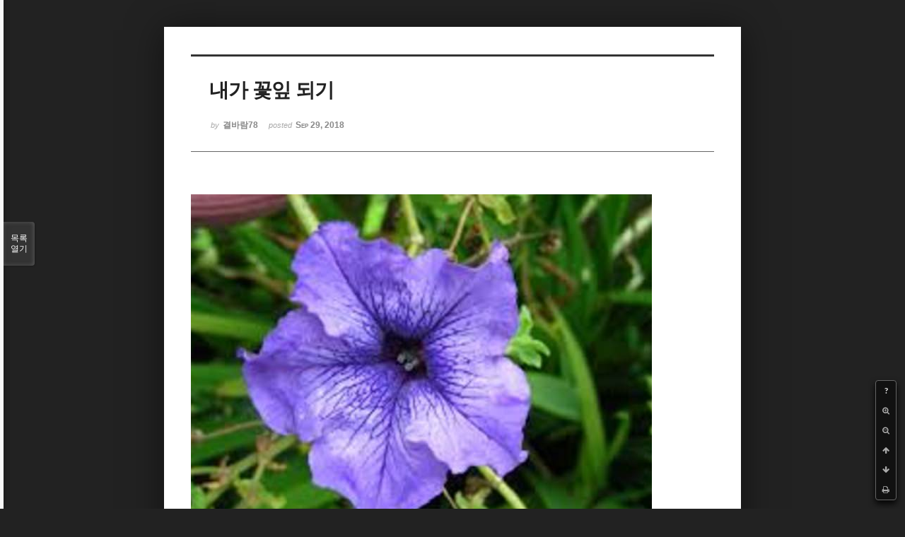

--- FILE ---
content_type: text/html; charset=UTF-8
request_url: http://bumdol72xe.dothome.co.kr/xe/index.php?mid=poem&document_srl=93030&listStyle=viewer&page=1
body_size: 4904
content:
<!DOCTYPE html>
<html lang="ko">
<head>
<!-- META -->
<meta charset="utf-8">
<meta name="Generator" content="XpressEngine">
<meta http-equiv="X-UA-Compatible" content="IE=edge">
<!-- TITLE -->
<title>시 - 내가 꽃잎 되기</title>
<!-- CSS -->
<link rel="stylesheet" href="/xe/common/css/xe.min.css?20170130022911" />
<link rel="stylesheet" href="/xe/common/js/plugins/ui/jquery-ui.min.css?20170130022942" />
<link rel="stylesheet" href="https://maxcdn.bootstrapcdn.com/font-awesome/4.2.0/css/font-awesome.min.css" />
<link rel="stylesheet" href="/xe/modules/board/skins/sketchbook5/css/board.css?20170130111129" />
<!--[if lt IE 9]><link rel="stylesheet" href="/xe/modules/board/skins/sketchbook5/css/ie8.css?20170130111129" />
<![endif]--><link rel="stylesheet" href="/xe/modules/board/skins/sketchbook5/css/print.css?20170130111129" media="print" />
<link rel="stylesheet" href="/xe/modules/board/skins/sketchbook5/css/jquery.mCustomScrollbar.css?20170130111129" />
<link rel="stylesheet" href="/xe/modules/editor/styles/default/style.css?20170130023018" />
<!-- JS -->
<!--[if lt IE 9]><script src="/xe/common/js/jquery-1.x.min.js?20170130022911"></script>
<![endif]--><!--[if gte IE 9]><!--><script src="/xe/common/js/jquery.min.js?20170130022911"></script>
<!--<![endif]--><script src="/xe/common/js/x.min.js?20170130103037"></script>
<script src="/xe/common/js/xe.min.js?20170414184040"></script>
<script src="/xe/modules/board/tpl/js/board.min.js?20170130055150"></script>
<!-- RSS -->
<!-- ICON -->

<script>
						if(!captchaTargetAct) {var captchaTargetAct = [];}
						captchaTargetAct.push("procMemberInsert");
						</script>

<meta name="viewport" content="width=device-width, initial-scale=1, minimum-scale=1, maximum-scale=1, user-scalable=yes, target-densitydpi=medium-dpi" />
<style> .xe_content { font-size:12px; }</style>
<link rel="canonical" href="http://bumdol72xe.dothome.co.kr/xe/poem/93030" />
<meta name="description" content=" 시간 너머의 머언 나라 당신은 오지 못할 시간 너머의 숨은 계절입니다.  나는 별이 되고 눈물 되어도 당신은 닿지 못할 하늘 보다 쓸쓸한 하늘가에 홀로 피어서 나는 꽃이 되고 향기 되어도  가느다란 그리움의줄기를 타고 올라  내가 꽃잎 되기 위해선 한사람의 사랑이 필요했지요 꽃이 꽃잎 되기 위해선 하나의 계절이 필요했지만연결 라이브티비 영상랜덤 앱추천" />
<meta property="og:locale" content="ko_KR" />
<meta property="og:type" content="article" />
<meta property="og:url" content="http://bumdol72xe.dothome.co.kr/xe/poem/93030" />
<meta property="og:title" content="시 - 내가 꽃잎 되기" />
<meta property="og:description" content=" 시간 너머의 머언 나라 당신은 오지 못할 시간 너머의 숨은 계절입니다.  나는 별이 되고 눈물 되어도 당신은 닿지 못할 하늘 보다 쓸쓸한 하늘가에 홀로 피어서 나는 꽃이 되고 향기 되어도  가느다란 그리움의줄기를 타고 올라  내가 꽃잎 되기 위해선 한사람의 사랑이 필요했지요 꽃이 꽃잎 되기 위해선 하나의 계절이 필요했지만연결 라이브티비 영상랜덤 앱추천" />
<meta property="article:published_time" content="2018-09-29T11:37:27+09:00" />
<meta property="article:modified_time" content="2018-09-29T11:37:27+09:00" />
<style data-id="bdCss">
.bd em,.bd .color{color:#333333;}
.bd .shadow{text-shadow:1px 1px 1px ;}
.bd .bolder{color:#333333;text-shadow:2px 2px 4px ;}
.bd .bg_color{background-color:#333333;}
.bd .bg_f_color{background-color:#333333;background:-webkit-linear-gradient(#FFF -50%,#333333 50%);background:linear-gradient(to bottom,#FFF -50%,#333333 50%);}
.bd .border_color{border-color:#333333;}
.bd .bx_shadow{box-shadow:0 0 2px ;}
.viewer_with.on:before{background-color:#333333;box-shadow:0 0 2px #333333;}
.bd_zine.zine li:first-child,.bd_tb_lst.common_notice tr:first-child td{margin-top:2px;border-top:1px solid #DDD}
.bd_zine .info b,.bd_zine .info a{color:;}
.bd_zine.card h3{color:#333333;}
</style>
<style>
body,input,textarea,select,button,table{font-family:;}
#viewer .rd_trb,#viewer #trackback{display:none}
</style><script>
//<![CDATA[
var current_url = "http://bumdol72xe.dothome.co.kr/xe/?mid=poem&document_srl=93030&listStyle=viewer&page=1";
var request_uri = "http://bumdol72xe.dothome.co.kr/xe/";
var current_mid = "poem";
var waiting_message = "서버에 요청 중입니다. 잠시만 기다려주세요.";
var ssl_actions = new Array();
var default_url = "http://bumdol72xe.dothome.co.kr/xe";
xe.current_lang = "ko";
xe.cmd_find = "찾기";
xe.cmd_cancel = "취소";
xe.cmd_confirm = "확인";
xe.msg_no_root = "루트는 선택 할 수 없습니다.";
xe.msg_no_shortcut = "바로가기는 선택 할 수 없습니다.";
xe.msg_select_menu = "대상 메뉴 선택";
//]]>
</script>
</head>
<body class="viewer_blk">
<!--#JSPLUGIN:ui--><script>//<![CDATA[
var lang_type = "ko";
var bdLogin = "로그인 하시겠습니까?@http://bumdol72xe.dothome.co.kr/xe/index.php?mid=poem&document_srl=93030&listStyle=viewer&page=1&act=dispMemberLoginForm";
jQuery(function($){
	board('#bd_429_93030');
});
//]]></script>

<div id="viewer" class="white viewer_style rd_nav_blk">
	<div id="bd_429_93030" class="bd clear  " data-default_style="viewer" data-bdFilesType="" data-bdNavSide="N" style="max-width:px">
		<div id="rd_ie" class="ie8_only"><i class="tl"></i><i class="tc"></i><i class="tr"></i><i class="ml"></i><i class="mr"></i><i class="bl"></i><i class="bc"></i><i class="br"></i></div>
		<div class="rd rd_nav_style2 clear" style="padding:;" data-docSrl="93030">
	
	<div class="rd_hd clear" style="">
		
				
		<div class="blog v" style="text-align:;;">
			<div class="top_area ngeb np_18px" style="text-align:">
															</div>
			<h1 class="font ngeb" style=";-webkit-animation-name:rd_h1_v;-moz-animation-name:rd_h1_v;animation-name:rd_h1_v;">내가 꽃잎 되기</h1>						<div class="btm_area ngeb np_18px" style="text-align:"> 
								<span><small>by </small><b>결바람78</b></span>				<span title="2018.09.29 11:37"><small>posted </small><b class="date">Sep 29, 2018</b></span>															</div>
		</div>		
				
				
				
				
				<div class="rd_nav_side">
			<div class="rd_nav img_tx fr m_btn_wrp">
		<div class="help bubble left m_no">
		<a class="text" href="#" onclick="jQuery(this).next().fadeToggle();return false;">?</a>
		<div class="wrp">
			<div class="speech">
				<h4>단축키</h4>
				<p><strong><i class="fa fa-long-arrow-left"></i><span class="blind">Prev</span></strong>이전 문서</p>
				<p><strong><i class="fa fa-long-arrow-right"></i><span class="blind">Next</span></strong>다음 문서</p>
				<p><strong>ESC</strong>닫기</p>			</div>
			<i class="bubble_edge"></i>
			<i class="ie8_only bl"></i><i class="ie8_only br"></i>
		</div>
	</div>	<a class="tg_btn2 bubble m_no" href="#" data-href=".bd_font_select" title="글꼴 선택"><strong>가</strong><i class="arrow down"></i></a>	<a class="font_plus bubble" href="#" title="크게"><i class="fa fa-search-plus"></i><b class="tx">크게</b></a>
	<a class="font_minus bubble" href="#" title="작게"><i class="fa fa-search-minus"></i><b class="tx">작게</b></a>
			<a class="back_to bubble m_no" href="#bd_429_93030" title="위로"><i class="fa fa-arrow-up"></i><b class="tx">위로</b></a>
	<a class="back_to bubble m_no" href="#rd_end_93030" title="(목록) 아래로"><i class="fa fa-arrow-down"></i><b class="tx">아래로</b></a>
	<a class="comment back_to bubble if_viewer m_no" href="#93030_comment" title="댓글로 가기"><i class="fa fa-comment"></i><b class="tx">댓글로 가기</b></a>
	<a class="print_doc bubble m_no this" href="http://bumdol72xe.dothome.co.kr/xe/index.php?mid=poem&amp;document_srl=93030&amp;listStyle=viewer&amp;page=1" title="인쇄"><i class="fa fa-print"></i><b class="tx">인쇄</b></a>			</div>		</div>			</div>
	
		
	<div class="rd_body clear">
		
				
				
				<article><!--BeforeDocument(93030,69034)--><div class="document_93030_69034 xe_content"><p><img src="https://i.imgur.com/leejuOM.jpg" alt="leejuOM.jpg" /></p><p> </p><p>시간 너머의</p><p> </p><p>머언 나라 </p><p>당신은 오지 못할 시간 너머의 </p><p>숨은 계절입니다. </p><p> </p><p>나는 별이 되고 눈물 되어도 </p><p>당신은 닿지 못할 하늘 보다</p><p> </p><p>쓸쓸한 하늘가에 홀로 피어서 </p><p>나는 꽃이 되고 향기 되어도 </p><p> </p><p>가느다란 그리움의</p><p>줄기를 타고 올라 </p><p> </p><p>내가 꽃잎 되기 위해선 </p><p>한사람의 사랑이 필요했지요</p><p> </p><p>꽃이 꽃잎 되기 위해선 </p><p>하나의 계절이 필요했지만</p><div class="display-none wfsr sound_only ui-helper-hidden"><div class="legend"><a href="https://dhffstudios.com">연결</a> <a href="https://livelykr.club/VY/%EB%9D%BC%EC%9D%B4%EB%B8%8C%ED%8B%B0%EB%B9%84+%EB%8A%94+%EC%9D%B4%EA%B3%B3%EC%97%90%EC%84%9C+%EC%95%8C%EC%95%84%EB%B3%B4%EC%84%B8%EC%9A%94">라이브티비</a> <a href="https://videochatap.com/9z/%EC%98%81%EC%83%81%EB%9E%9C%EB%8D%A4+%EC%95%B1%EC%B6%94%EC%B2%9C">영상랜덤 앱추천</a></div></div></div><!--AfterDocument(93030,69034)--></article>
				
					</div>
	
	<div class="rd_ft">
		
				
		<div class="bd_prev_next clear">
					</div>		
				
						
				
		<div class="rd_ft_nav clear">
						
						
						<div class="rd_nav img_tx fr m_btn_wrp">
				<a class="back_to bubble m_no" href="#bd_429_93030" title="위로"><i class="fa fa-arrow-up"></i><b class="tx">위로</b></a>
	<a class="back_to bubble m_no" href="#rd_end_93030" title="(목록) 아래로"><i class="fa fa-arrow-down"></i><b class="tx">아래로</b></a>
	<a class="comment back_to bubble if_viewer m_no" href="#93030_comment" title="댓글로 가기"><i class="fa fa-comment"></i><b class="tx">댓글로 가기</b></a>
	<a class="print_doc bubble m_no this" href="http://bumdol72xe.dothome.co.kr/xe/index.php?mid=poem&amp;document_srl=93030&amp;listStyle=viewer&amp;page=1" title="인쇄"><i class="fa fa-print"></i><b class="tx">인쇄</b></a>			</div>					</div>
	</div>
	
		
	</div>
<hr id="rd_end_93030" class="rd_end clear" />		<div id="viewer_lst" class="">
			<button type="button" id="viewer_lst_tg" class="ngeb bg_color">목록<br /><span class="tx_open">열기</span><span class="tx_close">닫기</span></button>
			<h3 class="ui_font">Articles</h3>
			<div id="viewer_lst_scroll">
				<ul>
					<li>
						<a class="clear" href="http://bumdol72xe.dothome.co.kr/xe/index.php?mid=poem&amp;document_srl=409013&amp;listStyle=viewer&amp;page=1">
														<span class="tl">부모님과 함께외 4편 시<b>2</b></span>
							<span class="meta"><strong>홍양동</strong>2025.02.13 11:55</span>
						</a>
					</li><li>
						<a class="clear" href="http://bumdol72xe.dothome.co.kr/xe/index.php?mid=poem&amp;document_srl=408119&amp;listStyle=viewer&amp;page=1">
														<span class="tl">친정 엄마와 1박 2일</span>
							<span class="meta"><strong>정혜엄마</strong>2023.11.19 11:33</span>
						</a>
					</li><li>
						<a class="clear" href="http://bumdol72xe.dothome.co.kr/xe/index.php?mid=poem&amp;document_srl=408115&amp;listStyle=viewer&amp;page=1">
														<span class="tl">춘천 소양강과 소양강 처녀에 얽힌 비화<b>1</b></span>
							<span class="meta"><strong>정혜엄마</strong>2023.11.19 09:38</span>
						</a>
					</li><li>
						<a class="clear" href="http://bumdol72xe.dothome.co.kr/xe/index.php?mid=poem&amp;document_srl=408113&amp;listStyle=viewer&amp;page=1">
														<span class="tl">춘천 청평사에 얽힌 전설<b>1</b></span>
							<span class="meta"><strong>정혜엄마</strong>2023.11.19 09:04</span>
						</a>
					</li><li>
						<a class="clear" href="http://bumdol72xe.dothome.co.kr/xe/index.php?mid=poem&amp;document_srl=408088&amp;listStyle=viewer&amp;page=1">
														<span class="tl">파주 마장호수 출렁다리와 길이와 폭</span>
							<span class="meta"><strong>정혜엄마</strong>2023.11.14 08:20</span>
						</a>
					</li><li>
						<a class="clear" href="http://bumdol72xe.dothome.co.kr/xe/index.php?mid=poem&amp;document_srl=408086&amp;listStyle=viewer&amp;page=1">
														<span class="tl">나의 빛의 향연과 사진찍기 명소</span>
							<span class="meta"><strong>정혜엄마</strong>2023.11.14 02:46</span>
						</a>
					</li><li>
						<a class="clear" href="http://bumdol72xe.dothome.co.kr/xe/index.php?mid=poem&amp;document_srl=408082&amp;listStyle=viewer&amp;page=1">
														<span class="tl">나의 위로와 쉼 힐링명소</span>
							<span class="meta"><strong>정혜엄마</strong>2023.11.14 02:20</span>
						</a>
					</li><li>
						<a class="clear" href="http://bumdol72xe.dothome.co.kr/xe/index.php?mid=poem&amp;document_srl=408078&amp;listStyle=viewer&amp;page=1">
														<span class="tl">용문사 은행나무에 얽힌 전설<b>1</b></span>
							<span class="meta"><strong>정혜엄마</strong>2023.11.14 00:16</span>
						</a>
					</li><li>
						<a class="clear" href="http://bumdol72xe.dothome.co.kr/xe/index.php?mid=poem&amp;document_srl=408058&amp;listStyle=viewer&amp;page=1">
														<span class="tl">계양구청 남측광장 국화꽃 전시회에서</span>
							<span class="meta"><strong>정혜엄마</strong>2023.11.07 17:17</span>
						</a>
					</li><li>
						<a class="clear" href="http://bumdol72xe.dothome.co.kr/xe/index.php?mid=poem&amp;document_srl=408056&amp;listStyle=viewer&amp;page=1">
														<span class="tl">양평 세미원에서</span>
							<span class="meta"><strong>정혜엄마</strong>2023.11.07 16:32</span>
						</a>
					</li><li>
						<a class="clear" href="http://bumdol72xe.dothome.co.kr/xe/index.php?mid=poem&amp;document_srl=407257&amp;listStyle=viewer&amp;page=1">
														<span class="tl">지란지교의 향기 (詩)</span>
							<span class="meta"><strong>글빚는마을</strong>2023.03.02 23:36</span>
						</a>
					</li><li>
						<a class="clear" href="http://bumdol72xe.dothome.co.kr/xe/index.php?mid=poem&amp;document_srl=407147&amp;listStyle=viewer&amp;page=1">
														<span class="tl">별<b>1</b></span>
							<span class="meta"><strong>춘광</strong>2023.01.28 01:43</span>
						</a>
					</li><li>
						<a class="clear" href="http://bumdol72xe.dothome.co.kr/xe/index.php?mid=poem&amp;document_srl=407145&amp;listStyle=viewer&amp;page=1">
														<span class="tl">추억<b>1</b></span>
							<span class="meta"><strong>춘광</strong>2023.01.28 01:39</span>
						</a>
					</li><li>
						<a class="clear" href="http://bumdol72xe.dothome.co.kr/xe/index.php?mid=poem&amp;document_srl=405203&amp;listStyle=viewer&amp;page=1">
														<span class="tl">많음과 적음의 차이</span>
							<span class="meta"><strong>뻘건눈의토끼</strong>2021.09.13 12:41</span>
						</a>
					</li><li>
						<a class="clear" href="http://bumdol72xe.dothome.co.kr/xe/index.php?mid=poem&amp;document_srl=403980&amp;listStyle=viewer&amp;page=1">
														<span class="tl">나의 일 년<b>1</b></span>
							<span class="meta"><strong>미세먼지</strong>2021.01.05 14:37</span>
						</a>
					</li><li>
						<a class="clear" href="http://bumdol72xe.dothome.co.kr/xe/index.php?mid=poem&amp;document_srl=403034&amp;listStyle=viewer&amp;page=1">
														<span class="tl">까치밥<b>1</b></span>
							<span class="meta"><strong>모두레3426</strong>2020.12.06 07:41</span>
						</a>
					</li><li>
						<a class="clear" href="http://bumdol72xe.dothome.co.kr/xe/index.php?mid=poem&amp;document_srl=403031&amp;listStyle=viewer&amp;page=1">
														<span class="tl">목소리의 온도<b>1</b></span>
							<span class="meta"><strong>미세먼지</strong>2020.12.06 03:55</span>
						</a>
					</li><li>
						<a class="clear" href="http://bumdol72xe.dothome.co.kr/xe/index.php?mid=poem&amp;document_srl=402536&amp;listStyle=viewer&amp;page=1">
														<span class="tl">어느 소년의 궁금증</span>
							<span class="meta"><strong>뻘건눈의토끼</strong>2020.11.03 10:46</span>
						</a>
					</li><li>
						<a class="clear" href="http://bumdol72xe.dothome.co.kr/xe/index.php?mid=poem&amp;document_srl=402032&amp;listStyle=viewer&amp;page=1">
														<span class="tl">사랑을 반복하는 과정</span>
							<span class="meta"><strong>sehyuun</strong>2020.10.13 16:06</span>
						</a>
					</li><li>
						<a class="clear" href="http://bumdol72xe.dothome.co.kr/xe/index.php?mid=poem&amp;document_srl=402030&amp;listStyle=viewer&amp;page=1">
														<span class="tl">노력</span>
							<span class="meta"><strong>sehyuun</strong>2020.10.13 15:51</span>
						</a>
					</li>				</ul>
			</div>
			<div id="viewer_pn" class="bd_pg clear">
								<strong class="this">1</strong> 
												 
				<a href="http://bumdol72xe.dothome.co.kr/xe/index.php?mid=poem&amp;document_srl=93030&amp;listStyle=viewer&amp;page=2">2</a>								 
				<a href="http://bumdol72xe.dothome.co.kr/xe/index.php?mid=poem&amp;document_srl=93030&amp;listStyle=viewer&amp;page=3">3</a>								 
				<a href="http://bumdol72xe.dothome.co.kr/xe/index.php?mid=poem&amp;document_srl=93030&amp;listStyle=viewer&amp;page=4">4</a>								 
				<a href="http://bumdol72xe.dothome.co.kr/xe/index.php?mid=poem&amp;document_srl=93030&amp;listStyle=viewer&amp;page=5">5</a>								 
				<a href="http://bumdol72xe.dothome.co.kr/xe/index.php?mid=poem&amp;document_srl=93030&amp;listStyle=viewer&amp;page=6">6</a>								 
				<a href="http://bumdol72xe.dothome.co.kr/xe/index.php?mid=poem&amp;document_srl=93030&amp;listStyle=viewer&amp;page=7">7</a>								 
				<a href="http://bumdol72xe.dothome.co.kr/xe/index.php?mid=poem&amp;document_srl=93030&amp;listStyle=viewer&amp;page=8">8</a>								 
				<a href="http://bumdol72xe.dothome.co.kr/xe/index.php?mid=poem&amp;document_srl=93030&amp;listStyle=viewer&amp;page=9">9</a>								 
				<a href="http://bumdol72xe.dothome.co.kr/xe/index.php?mid=poem&amp;document_srl=93030&amp;listStyle=viewer&amp;page=10">10</a>							</div>			<button type="button" class="tg_close2" onClick="jQuery('#viewer_lst_tg').click();" title="닫기">X</button>
		</div>		</div></div><!-- ETC -->
<div class="wfsr"></div>
<script src="/xe/addons/captcha_member/captcha.min.js?20170130103037"></script><script src="/xe/files/cache/js_filter_compiled/d046d1841b9c79c545b82d3be892699d.ko.compiled.js?20170418130533"></script><script src="/xe/files/cache/js_filter_compiled/1bdc15d63816408b99f674eb6a6ffcea.ko.compiled.js?20170418130533"></script><script src="/xe/files/cache/js_filter_compiled/9b007ee9f2af763bb3d35e4fb16498e9.ko.compiled.js?20170418130533"></script><script src="/xe/common/js/plugins/ui/jquery-ui.min.js?20170130022942"></script><script src="/xe/common/js/plugins/ui/jquery.ui.datepicker-ko.js?20170130022942"></script><script src="/xe/modules/board/skins/sketchbook5/js/imagesloaded.pkgd.min.js?20170130111129"></script><script src="/xe/modules/board/skins/sketchbook5/js/jquery.cookie.js?20170130111129"></script><script src="/xe/modules/editor/skins/xpresseditor/js/xe_textarea.min.js?20170130023351"></script><script src="/xe/modules/board/skins/sketchbook5/js/jquery.autogrowtextarea.min.js?20170130111129"></script><script src="/xe/modules/board/skins/sketchbook5/js/board.js?20170130111129"></script><script src="/xe/modules/board/skins/sketchbook5/js/viewer.js?20170130111129"></script><script src="/xe/modules/board/skins/sketchbook5/js/jquery.mousewheel.min.js?20170130111129"></script><script src="/xe/modules/board/skins/sketchbook5/js/jquery.mCustomScrollbar.min.js?20170130111129"></script></body>
</html>
